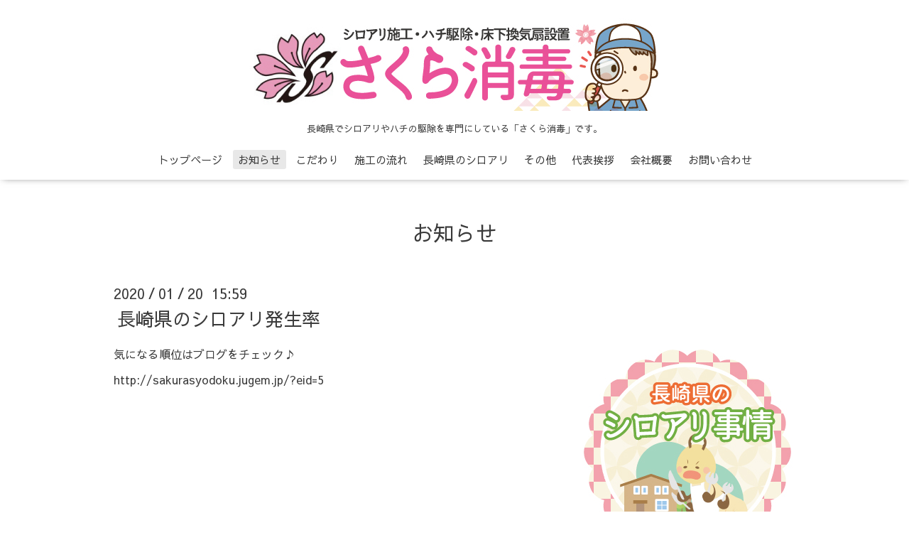

--- FILE ---
content_type: text/html; charset=utf-8
request_url: https://sakura-syodoku.com/info/3029603
body_size: 2700
content:
<!DOCTYPE html>

<!--[if IE 9 ]><html lang="ja" class="ie9"><![endif]-->
<!--[if (gt IE 9)|!(IE)]><!--><html lang="ja"><!--<![endif]-->
<head>
  <!-- Oneplate: ver.201709290000 -->
  <meta charset="utf-8" />
  <title>長崎県のシロアリ発生率 - 長崎のシロアリ・害虫・蜂駆除は｜さくら消毒</title>
  <meta name="viewport" content="width=device-width,initial-scale=1.0,minimum-scale=1.0">

  <meta name="description" content="気になる順位はブログをチェック♪http://sakurasyodoku.jugem.jp/?eid=5">
  <meta name="keywords" content="さくら消毒のホームページ">

  <meta property="og:title" content="長崎県のシロアリ発生率">
  <meta property="og:image" content="https://cdn.goope.jp/90750/200120160004-5e254ff4408e6.jpg">
  <meta property="og:site_name" content="長崎のシロアリ・害虫・蜂駆除は｜さくら消毒">
  <link rel="shortcut icon" href="//cdn.goope.jp/90750/191118102206-5dd1f23eb3c24.ico" />
  <link rel="alternate" type="application/rss+xml" title="長崎のシロアリ・害虫・蜂駆除は｜さくら消毒 / RSS" href="/feed.rss">
  <link rel="stylesheet" href="//fonts.googleapis.com/css?family=Questrial">
  <link rel="stylesheet" href="/style.css?548478-1590396900">
  <link rel="stylesheet" href="/css/font-awesome/css/font-awesome.min.css">
  <link rel="stylesheet" href="/assets/slick/slick.css">

  <script src="/assets/jquery/jquery-1.9.1.min.js"></script>
  <script src="/js/tooltip.js"></script>
  <script src="/assets/clipsquareimage/jquery.clipsquareimage.js"></script>
</head>
<body id="info">

  <div class="totop">
    <i class="button fa fa-angle-up"></i>
  </div>

  <div id="container">

    <!-- #header -->
    <div id="header" class="cd-header">
      <div class="inner">

      <div class="element shop_tel" data-shoptel="095-865-9748">
        <div>
          <i class="fa fa-phone-square"></i>&nbsp;095-865-9748
        </div>
      </div>

      <h1 class="element logo">
        <a class="shop_sitename" href="https://sakura-syodoku.com"><img src='//cdn.goope.jp/90750/191118104440y27k.jpg' alt='長崎のシロアリ・害虫・蜂駆除は｜さくら消毒' /></a>
      </h1>

      <div class="element site_description">
        <span>長崎県でシロアリやハチの駆除を専門にしている「さくら消毒」です。</span>
      </div>

      <div class="element navi pc">
        <ul class="navi_list">
          
          <li class="navi_top">
            <a href="/" >トップページ</a>
          </li>
          
          <li class="navi_info active">
            <a href="/info" >お知らせ</a><ul class="sub_navi">
<li><a href='/info/2025-12'>2025-12（1）</a></li>
<li><a href='/info/2025-05'>2025-05（1）</a></li>
<li><a href='/info/2024-08'>2024-08（1）</a></li>
<li><a href='/info/2024-06'>2024-06（1）</a></li>
<li><a href='/info/2024-02'>2024-02（1）</a></li>
<li><a href='/info/2023-12'>2023-12（1）</a></li>
<li><a href='/info/2023-11'>2023-11（1）</a></li>
<li><a href='/info/2023-10'>2023-10（1）</a></li>
<li><a href='/info/2023-05'>2023-05（1）</a></li>
<li><a href='/info/2023-01'>2023-01（2）</a></li>
<li><a href='/info/2022-08'>2022-08（1）</a></li>
<li><a href='/info/2022-06'>2022-06（1）</a></li>
<li><a href='/info/2022-05'>2022-05（1）</a></li>
<li><a href='/info/2022-03'>2022-03（1）</a></li>
<li><a href='/info/2022-02'>2022-02（1）</a></li>
<li><a href='/info/2021-12'>2021-12（1）</a></li>
<li><a href='/info/2021-11'>2021-11（2）</a></li>
<li><a href='/info/2021-09'>2021-09（2）</a></li>
<li><a href='/info/2021-07'>2021-07（2）</a></li>
<li><a href='/info/2021-06'>2021-06（2）</a></li>
<li><a href='/info/2021-05'>2021-05（2）</a></li>
<li><a href='/info/2021-03'>2021-03（1）</a></li>
<li><a href='/info/2020-12'>2020-12（1）</a></li>
<li><a href='/info/2020-11'>2020-11（2）</a></li>
<li><a href='/info/2020-10'>2020-10（1）</a></li>
<li><a href='/info/2020-09'>2020-09（1）</a></li>
<li><a href='/info/2020-08'>2020-08（3）</a></li>
<li><a href='/info/2020-07'>2020-07（3）</a></li>
<li><a href='/info/2020-06'>2020-06（2）</a></li>
<li><a href='/info/2020-05'>2020-05（3）</a></li>
<li><a href='/info/2020-04'>2020-04（2）</a></li>
<li><a href='/info/2020-03'>2020-03（2）</a></li>
<li><a href='/info/2020-02'>2020-02（1）</a></li>
<li><a href='/info/2020-01'>2020-01（3）</a></li>
<li><a href='/info/2019-12'>2019-12（3）</a></li>
<li><a href='/info/2019-11'>2019-11（1）</a></li>
</ul>

          </li>
          
          <li class="navi_free free_216962">
            <a href="/free/point" >こだわり</a>
          </li>
          
          <li class="navi_free free_216963">
            <a href="/free/nagare" >施工の流れ</a>
          </li>
          
          <li class="navi_free free_216961">
            <a href="/free/nagasaki" >長崎県のシロアリ</a>
          </li>
          
          <li class="navi_free free_217100">
            <a href="/free/service" >その他</a>
          </li>
          
          <li class="navi_free free_216964">
            <a href="/free/greeting" >代表挨拶</a>
          </li>
          
          <li class="navi_about">
            <a href="/about" >会社概要</a>
          </li>
          
          <li class="navi_contact">
            <a href="/contact" >お問い合わせ</a>
          </li>
          
        </ul>
      </div>
      <!-- /#navi -->

      </div>
      <!-- /.inner -->

      <div class="navi mobile"></div>

      <div id="button_navi">
        <div class="navi_trigger cd-primary-nav-trigger">
          <i class="fa fa-navicon"></i>
        </div>
      </div>

    </div>
    <!-- /#header -->

    <div id="content">

<!-- CONTENT ----------------------------------------------------------------------- -->






<!----------------------------------------------
ページ：インフォメーション
---------------------------------------------->
<div class="inner">

  <h2 class="page_title">
    <span>お知らせ</span>
  </h2>

  <!-- .autopagerize_page_element -->
  <div class="autopagerize_page_element">

    
    <!-- .article -->
    <div class="article">

      <div class="date">
        2020<span> / </span>01<span> / </span>20&nbsp;&nbsp;15:59
      </div>

      <div class="body">
        <h3 class="article_title">
          <a href="/info/3029603">長崎県のシロアリ発生率</a>
        </h3>

        <div class="photo">
          <img src='//cdn.goope.jp/90750/200120160004-5e254ff4408e6.jpg' alt='長崎県のシロアリ発生率'/>
        </div>

        <div class="textfield">
          <p>気になる順位はブログをチェック♪</p>
<p><a href="http://sakurasyodoku.jugem.jp/?eid=5">http://sakurasyodoku.jugem.jp/?eid=5</a></p>
        </div>
      </div>

    </div>
    <!-- /.article -->
    

  </div>
  <!-- /.autopagerize_page_element -->

</div>
<!-- /.inner -->




























<!-- CONTENT ----------------------------------------------------------------------- -->

    </div>
    <!-- /#content -->


    


    <div class="gadgets">
      <div class="inner">
      </div>
    </div>

    <div class="sidebar">
      <div class="inner">

        <div class="block today_area">
          <h3>Schedule</h3>
          <dl>
            <dt class="today_title">
              2026.01.21 Wednesday
            </dt>
            
          </dl>
        </div>

        <div class="block counter_area">
          <h3>Counter</h3>
          <div>Today: <span class="num">69</span></div>
          <div>Yesterday: <span class="num">177</span></div>
          <div>Total: <span class="num">129479</span></div>
        </div>

        <div class="block qr_area">
          <h3>Mobile</h3>
          <img src="//r.goope.jp/qr/sakura-syodoku"width="100" height="100" />
        </div>

      </div>
    </div>

    <div class="social">
      <div class="inner"><div id="social_widgets">
<div  id="widget_facebook_like" class="social_widget">
<div style="text-align:left;padding-bottom:10px;">
<iframe src="//www.facebook.com/plugins/like.php?href=https%3A%2F%2Fsakura-syodoku.com&amp;width&amp;layout=button_count&amp;action=like&amp;show_faces=false&amp;share=true&amp;height=21&amp;appId=837439917751931" scrolling="no" frameborder="0" style="border:none; overflow:hidden; height:21px;" allowTransparency="true"></iframe>
</div>
</div>

</div>
</div>
    </div>

    <div id="footer">
        <div class="inner">

          <div class="social_icons">
            

            
            <a href="https://www.facebook.com/114614700008385" target="_blank">
              <span class="icon-facebook"></span>
            </a>
            

            
          </div>

          <div class="shop_name">
            <a href="https://sakura-syodoku.com">長崎のシロアリ・害虫・蜂駆除｜さくら消毒</a>
          </div>

          

          <div class="copyright">
            &copy;2026 <a href="https://sakura-syodoku.com">長崎のシロアリ・害虫・蜂駆除｜さくら消毒</a>. All Rights Reserved.
          </div>

          <div>
            <div class="powered">
              Powered by <a class="link_color_02" href="https://goope.jp/">グーペ</a> /
              <a class="link_color_02" href="https://admin.goope.jp/">Admin</a>
            </div>

            <div class="shop_rss">
              <span>/ </span><a href="/feed.rss">RSS</a>
            </div>
          </div>

        </div>
    </div>

  </div>
  <!-- /#container -->

  <script src="/assets/colorbox/jquery.colorbox-min.js"></script>
  <script src="/assets/slick/slick.js"></script>
  <script src="/assets/lineup/jquery-lineup.min.js"></script>
  <script src="/assets/tile/tile.js"></script>
  <script src="/js/theme_oneplate/init.js"></script>
</body>
</html>
